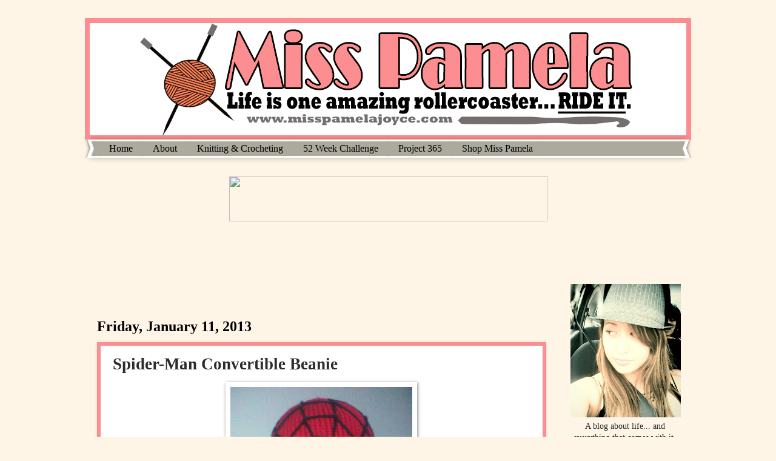

--- FILE ---
content_type: text/html; charset=utf-8
request_url: https://www.google.com/recaptcha/api2/aframe
body_size: 270
content:
<!DOCTYPE HTML><html><head><meta http-equiv="content-type" content="text/html; charset=UTF-8"></head><body><script nonce="JwLz2JQUvw5FWONKcXHLoA">/** Anti-fraud and anti-abuse applications only. See google.com/recaptcha */ try{var clients={'sodar':'https://pagead2.googlesyndication.com/pagead/sodar?'};window.addEventListener("message",function(a){try{if(a.source===window.parent){var b=JSON.parse(a.data);var c=clients[b['id']];if(c){var d=document.createElement('img');d.src=c+b['params']+'&rc='+(localStorage.getItem("rc::a")?sessionStorage.getItem("rc::b"):"");window.document.body.appendChild(d);sessionStorage.setItem("rc::e",parseInt(sessionStorage.getItem("rc::e")||0)+1);localStorage.setItem("rc::h",'1763923967636');}}}catch(b){}});window.parent.postMessage("_grecaptcha_ready", "*");}catch(b){}</script></body></html>